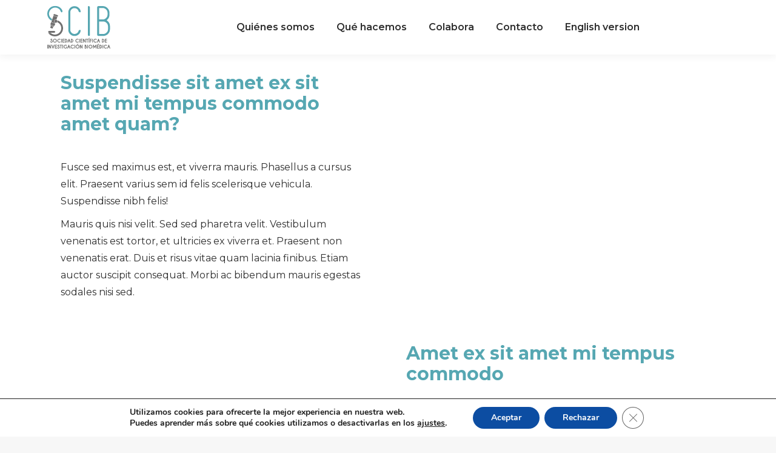

--- FILE ---
content_type: text/css
request_url: https://www.scib-biomedica.com/wp-content/uploads/elementor/css/post-55794.css?ver=1739902773
body_size: 649
content:
.elementor-55794 .elementor-element.elementor-element-fd94c2f > .elementor-container > .elementor-column > .elementor-widget-wrap{align-content:center;align-items:center;}.elementor-widget-heading .elementor-heading-title{color:var( --e-global-color-primary );font-family:var( --e-global-typography-primary-font-family ), Sans-serif;font-size:var( --e-global-typography-primary-font-size );font-weight:var( --e-global-typography-primary-font-weight );line-height:var( --e-global-typography-primary-line-height );}.elementor-55794 .elementor-element.elementor-element-7601561 > .elementor-widget-container{margin:0px 0px 20px 0px;}.elementor-55794 .elementor-element.elementor-element-7601561 .elementor-heading-title{font-family:var( --e-global-typography-the7_h3-font-family ), Sans-serif;font-size:var( --e-global-typography-the7_h3-font-size );font-weight:var( --e-global-typography-the7_h3-font-weight );line-height:var( --e-global-typography-the7_h3-line-height );}.elementor-widget-text-editor{color:var( --e-global-color-text );font-family:var( --e-global-typography-text-font-family ), Sans-serif;font-size:var( --e-global-typography-text-font-size );font-weight:var( --e-global-typography-text-font-weight );}.elementor-widget-text-editor.elementor-drop-cap-view-stacked .elementor-drop-cap{background-color:var( --e-global-color-primary );}.elementor-widget-text-editor.elementor-drop-cap-view-framed .elementor-drop-cap, .elementor-widget-text-editor.elementor-drop-cap-view-default .elementor-drop-cap{color:var( --e-global-color-primary );border-color:var( --e-global-color-primary );}.elementor-widget-image .widget-image-caption{color:var( --e-global-color-text );font-family:var( --e-global-typography-text-font-family ), Sans-serif;font-size:var( --e-global-typography-text-font-size );font-weight:var( --e-global-typography-text-font-weight );}.elementor-55794 .elementor-element.elementor-element-bd05976{text-align:left;}.elementor-55794 .elementor-element.elementor-element-9a6d9b1 > .elementor-container > .elementor-column > .elementor-widget-wrap{align-content:center;align-items:center;}.elementor-55794 .elementor-element.elementor-element-85ce178{text-align:left;}.elementor-55794 .elementor-element.elementor-element-d644f13 > .elementor-widget-container{margin:0px 0px 20px 0px;}.elementor-55794 .elementor-element.elementor-element-d644f13 .elementor-heading-title{font-family:var( --e-global-typography-the7_h3-font-family ), Sans-serif;font-size:var( --e-global-typography-the7_h3-font-size );font-weight:var( --e-global-typography-the7_h3-font-weight );line-height:var( --e-global-typography-the7_h3-line-height );}.elementor-widget-icon-list .elementor-icon-list-item:not(:last-child):after{border-color:var( --e-global-color-text );}.elementor-widget-icon-list .elementor-icon-list-icon i{color:var( --e-global-color-primary );}.elementor-widget-icon-list .elementor-icon-list-icon svg{fill:var( --e-global-color-primary );}.elementor-widget-icon-list .elementor-icon-list-item > .elementor-icon-list-text, .elementor-widget-icon-list .elementor-icon-list-item > a{font-family:var( --e-global-typography-text-font-family ), Sans-serif;font-size:var( --e-global-typography-text-font-size );font-weight:var( --e-global-typography-text-font-weight );}.elementor-widget-icon-list .elementor-icon-list-text{color:var( --e-global-color-secondary );}.elementor-55794 .elementor-element.elementor-element-a60fe7c > .elementor-widget-container{margin:10px 0px 0px 0px;}.elementor-55794 .elementor-element.elementor-element-a60fe7c .elementor-icon-list-items:not(.elementor-inline-items) .elementor-icon-list-item:not(:last-child){padding-bottom:calc(10px/2);}.elementor-55794 .elementor-element.elementor-element-a60fe7c .elementor-icon-list-items:not(.elementor-inline-items) .elementor-icon-list-item:not(:first-child){margin-top:calc(10px/2);}.elementor-55794 .elementor-element.elementor-element-a60fe7c .elementor-icon-list-items.elementor-inline-items .elementor-icon-list-item{margin-right:calc(10px/2);margin-left:calc(10px/2);}.elementor-55794 .elementor-element.elementor-element-a60fe7c .elementor-icon-list-items.elementor-inline-items{margin-right:calc(-10px/2);margin-left:calc(-10px/2);}body.rtl .elementor-55794 .elementor-element.elementor-element-a60fe7c .elementor-icon-list-items.elementor-inline-items .elementor-icon-list-item:after{left:calc(-10px/2);}body:not(.rtl) .elementor-55794 .elementor-element.elementor-element-a60fe7c .elementor-icon-list-items.elementor-inline-items .elementor-icon-list-item:after{right:calc(-10px/2);}.elementor-55794 .elementor-element.elementor-element-a60fe7c .elementor-icon-list-icon i{color:var( --e-global-color-the7_accent );transition:color 0.3s;}.elementor-55794 .elementor-element.elementor-element-a60fe7c .elementor-icon-list-icon svg{fill:var( --e-global-color-the7_accent );transition:fill 0.3s;}.elementor-55794 .elementor-element.elementor-element-a60fe7c{--e-icon-list-icon-size:14px;--icon-vertical-offset:0px;}.elementor-55794 .elementor-element.elementor-element-a60fe7c .elementor-icon-list-text{color:var( --e-global-color-the7_content_primary_text_color );transition:color 0.3s;}.elementor-55794 .elementor-element.elementor-element-17bc272 > .elementor-container > .elementor-column > .elementor-widget-wrap{align-content:center;align-items:center;}.elementor-55794 .elementor-element.elementor-element-167cbc6 > .elementor-widget-container{margin:0px 0px 20px 0px;}.elementor-55794 .elementor-element.elementor-element-167cbc6 .elementor-heading-title{font-family:var( --e-global-typography-the7_h3-font-family ), Sans-serif;font-size:var( --e-global-typography-the7_h3-font-size );font-weight:var( --e-global-typography-the7_h3-font-weight );line-height:var( --e-global-typography-the7_h3-line-height );}.elementor-55794 .elementor-element.elementor-element-297e9f7{text-align:left;}@media(max-width:1024px){.elementor-widget-heading .elementor-heading-title{font-size:var( --e-global-typography-primary-font-size );line-height:var( --e-global-typography-primary-line-height );}.elementor-55794 .elementor-element.elementor-element-7601561 .elementor-heading-title{font-size:var( --e-global-typography-the7_h3-font-size );line-height:var( --e-global-typography-the7_h3-line-height );}.elementor-widget-text-editor{font-size:var( --e-global-typography-text-font-size );}.elementor-widget-image .widget-image-caption{font-size:var( --e-global-typography-text-font-size );}.elementor-55794 .elementor-element.elementor-element-d644f13 .elementor-heading-title{font-size:var( --e-global-typography-the7_h3-font-size );line-height:var( --e-global-typography-the7_h3-line-height );}.elementor-widget-icon-list .elementor-icon-list-item > .elementor-icon-list-text, .elementor-widget-icon-list .elementor-icon-list-item > a{font-size:var( --e-global-typography-text-font-size );}.elementor-55794 .elementor-element.elementor-element-167cbc6 .elementor-heading-title{font-size:var( --e-global-typography-the7_h3-font-size );line-height:var( --e-global-typography-the7_h3-line-height );}}@media(max-width:767px){.elementor-widget-heading .elementor-heading-title{font-size:var( --e-global-typography-primary-font-size );line-height:var( --e-global-typography-primary-line-height );}.elementor-55794 .elementor-element.elementor-element-7601561 .elementor-heading-title{font-size:var( --e-global-typography-the7_h3-font-size );line-height:var( --e-global-typography-the7_h3-line-height );}.elementor-widget-text-editor{font-size:var( --e-global-typography-text-font-size );}.elementor-55794 .elementor-element.elementor-element-3002e0d > .elementor-element-populated{margin:0px 0px 0px 0px;--e-column-margin-right:0px;--e-column-margin-left:0px;}.elementor-widget-image .widget-image-caption{font-size:var( --e-global-typography-text-font-size );}.elementor-55794 .elementor-element.elementor-element-5f6e582 > .elementor-element-populated{margin:0px 0px 0px 0px;--e-column-margin-right:0px;--e-column-margin-left:0px;}.elementor-55794 .elementor-element.elementor-element-d644f13 .elementor-heading-title{font-size:var( --e-global-typography-the7_h3-font-size );line-height:var( --e-global-typography-the7_h3-line-height );}.elementor-widget-icon-list .elementor-icon-list-item > .elementor-icon-list-text, .elementor-widget-icon-list .elementor-icon-list-item > a{font-size:var( --e-global-typography-text-font-size );}.elementor-55794 .elementor-element.elementor-element-167cbc6 .elementor-heading-title{font-size:var( --e-global-typography-the7_h3-font-size );line-height:var( --e-global-typography-the7_h3-line-height );}.elementor-55794 .elementor-element.elementor-element-268eb34 > .elementor-element-populated{margin:0px 0px 0px 0px;--e-column-margin-right:0px;--e-column-margin-left:0px;}}